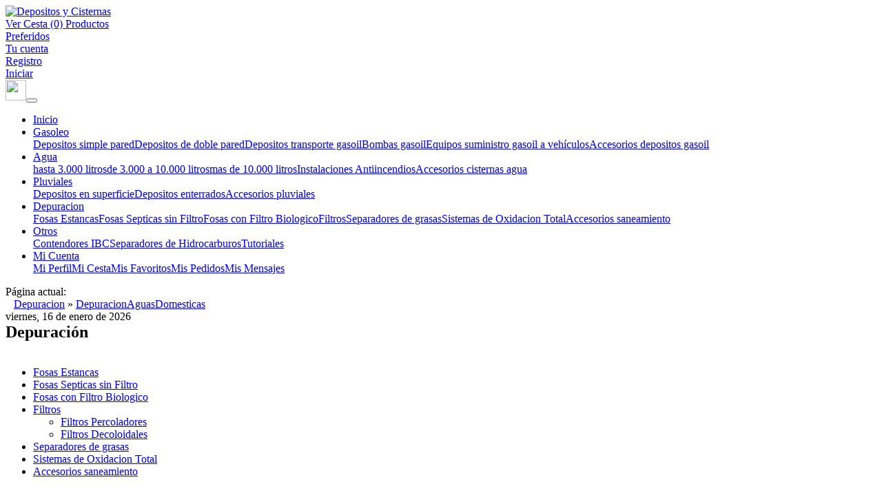

--- FILE ---
content_type: text/html; charset=utf-8
request_url: https://www.depositosycisternas.com/Depuracion/DepuracionAguasDomesticas/ProductID/214
body_size: 28208
content:
<!DOCTYPE HTML PUBLIC "-//W3C//DTD HTML 4.0 Transitional//EN">
<html  lang="es-ES">
<head id="Head">
<!--*********************************************-->
<!-- DNN Platform - http://www.dnnsoftware.com   -->
<!-- Copyright (c) 2002-2015, by DNN Corporation -->
<!--*********************************************-->
<meta content="text/html; charset=UTF-8" http-equiv="Content-Type"/>
<meta name="REVISIT-AFTER" content="1 DAYS" />
<meta name="RATING" content="GENERAL" />
<meta name="RESOURCE-TYPE" content="DOCUMENT" />
<meta content="text/javascript" http-equiv="Content-Script-Type" />
<meta content="text/css" http-equiv="Content-Style-Type" />
<!-- Google Tag Manager -->
<script>(function(w,d,s,l,i){w[l]=w[l]||[];w[l].push({'gtm.start':
new Date().getTime(),event:'gtm.js'});var f=d.getElementsByTagName(s)[0],
j=d.createElement(s),dl=l!='dataLayer'?'&l='+l:'';j.async=true;j.src=
'https://www.googletagmanager.com/gtm.js?id='+i+dl;f.parentNode.insertBefore(j,f);
})(window,document,'script','dataLayer','GTM-NDCFN4F');</script>
<!-- End Google Tag Manager -->
<title>
	REALCE PARA ARQUETAS REHR 250 ALTURA 250 MM. | Depuración de Aguas Domésticas
</title><meta id="MetaDescription" name="DESCRIPTION" content="REALCE PARA ARQUETAS REHR 250 ALTURA 250 MM., Depuración autonoma de aguas domesticas" /><meta id="MetaKeywords" name="KEYWORDS" content="realce, arqueta, rehr 250, depuracion autonoma de aguas domesticas, SOTRALENTZ" /><meta id="MetaGenerator" name="GENERATOR" content="DotNetNuke " /><meta id="MetaRobots" name="ROBOTS" content="INDEX, FOLLOW" /><link href="/Portals/_default/default.css?cdv=91" media="all" type="text/css" rel="stylesheet"/><link href="/DesktopModules/CATALooKStore/Skins/blue/itempane.css?cdv=91" media="all" type="text/css" rel="stylesheet"/><link href="/DesktopModules/CATALooKStore/Skins/blue/js/mojozoom.css?cdv=91" media="all" type="text/css" rel="stylesheet"/><link href="/DesktopModules/CATALooKStore/Skins/blue/CATALooKStore.css?cdv=91" media="all" type="text/css" rel="stylesheet"/><link href="/DesktopModules/CAT_Modules/module.css?cdv=91" media="all" type="text/css" rel="stylesheet"/><link href="/DesktopModules/CATALooKStore/Skins/blue/jqzoom/css/jquery.jqzoom.css?cdv=91" media="all" type="text/css" rel="stylesheet"/><link href="/DesktopModules/CATALooKStore/Skins/blue/js/tooltip.css?cdv=91" media="all" type="text/css" rel="stylesheet"/><link href="/DesktopModules/CATALooKStore/Skins/blue/prettyPhoto/css/prettyPhoto.css?cdv=91" media="all" type="text/css" rel="stylesheet"/><link href="/Portals/_default/Containers/depositos/container.css?cdv=91" media="all" type="text/css" rel="stylesheet"/><link href="/Portals/0/portal.css?cdv=91" media="all" type="text/css" rel="stylesheet"/><link href="/Portals/_default/Skins/Bootstrap/css/bootstrap.min.css?cdv=91" media="all" type="text/css" rel="stylesheet"/><link href="/Portals/_default/Skins/Bootstrap/css/fontello.css?cdv=91" media="all" type="text/css" rel="stylesheet"/><link href="/Portals/_default/Skins/Bootstrap/css/estilos.css?cdv=91" media="all" type="text/css" rel="stylesheet"/><script src="/Resources/libraries/jQuery/01_09_01/jquery.js?cdv=91" type="text/javascript"></script><script src="/Resources/libraries/jQuery-Migrate/01_02_01/jquery-migrate.js?cdv=91" type="text/javascript"></script><script src="/Resources/libraries/jQuery-UI/01_11_03/jquery-ui.js?cdv=91" type="text/javascript"></script>     
        
			    <script type="text/javascript">
			      var _gaq = _gaq || [];
			      _gaq.push(['_setAccount', 'UA-23869275-3']);
			      _gaq.push(['_trackPageview']);
			 
			      (function() {
				    var ga = document.createElement('script'); ga.type = 'text/javascript'; ga.async = true;
				    ga.src = ('https:' == document.location.protocol ? 'https://ssl' : 'http://www') + '.google-analytics.com/ga.js';
				    var s = document.getElementsByTagName('script')[0]; s.parentNode.insertBefore(ga, s);
			      })();
			    </script>
        
		  <link rel='SHORTCUT ICON' href='/Portals/0/dycincon.ico?ver=2012-02-20-104630-000' type='image/x-icon' /><meta name="viewport" content="initial-scale=1.0,width=device-width" /><link href="/Telerik.Web.UI.WebResource.axd?compress=1&amp;_TSM_CombinedScripts_=%3b%3bTelerik.Web.UI%2c+Version%3d2013.2.717.40%2c+Culture%3dneutral%2c+PublicKeyToken%3d121fae78165ba3d4%3aes-ES%3aa713c6a1-0827-4380-88eb-63855ca4c2d9%3a92753c09%3a91f742eb%3a45085116%3bTelerik.Web.UI.Skins%2c+Version%3d2013.2.717.40%2c+Culture%3dneutral%2c+PublicKeyToken%3d121fae78165ba3d4%3aes-ES%3a98d23577-27ad-4f20-8a16-623848846194%3a11f4cde7" type="text/css" rel="stylesheet" /></head>

<body id="Body">

    <!-- Google Tag Manager (noscript) -->
    <noscript><iframe src="https://www.googletagmanager.com/ns.html?id=GTM-NDCFN4F" height="0" width="0" style="display:none;visibility:hidden"></iframe></noscript>
    <!-- End Google Tag Manager (noscript) -->

    <form method="post" action="/Depuracion/DepuracionAguasDomesticas/ProductID/214" onsubmit="javascript:return WebForm_OnSubmit();" id="Form" enctype="multipart/form-data">
<div class="aspNetHidden">
<input type="hidden" name="StylesheetManager_TSSM" id="StylesheetManager_TSSM" value="" />
<input type="hidden" name="ScriptManager_TSM" id="ScriptManager_TSM" value="" />
<input type="hidden" name="__EVENTTARGET" id="__EVENTTARGET" value="" />
<input type="hidden" name="__EVENTARGUMENT" id="__EVENTARGUMENT" value="" />
<input type="hidden" name="__VIEWSTATE" id="__VIEWSTATE" value="vHvOCdZsEEb6v/x0U33jNBIMK0gz/QItjQSa8ys77vyUXRhKS82JPK0GYXBMOiLyI/0GLW8Td1WxFgBPOGvMqKvNuhCJ1vUWh04R/rOBVRdYGtKYpl3amyAGpiThn15OpZeXWjg7CrKsKiEgfLB76wr4mMzMBokrCYEfQTyI2wcMFjsGZwq6nLKLNkcHBjnuiGjhaeMlG/0XmRMQ3h8GSTa4AyQvRzEpcyYM8YFiirLP3UvXowpDqa62Ao06BhmAnpl2V/5rsdzndm1djKFPwRf3NnXpK8Sod92Gy5rxgNejWhBKqmB6toT59TWg77OPdsKFzQAOPfr/rD66Ukhx3A8YlMyjsvZlHy2v+GlB5f2rpCk8Awacwl/1+vd43DUaJgLE+0hIHrCHK01Uhc+bc5Kto6x8BvvieHwY/Tj0VzYrFIsVLFmrDVccPw/5gj1NAxExzZ2jy4X0lRz/e8dYqqtkTzN0DDrXVmzmPjkq+7bvktuIgqvlLCPs5km0kEl/rVSBnBH6O8niIGuyZQ0THWSjt/bLkyq3PkPQBtzys22Odzsxk+ucTuDRDTCt0HFFT74GAMr21MfaeKB9y8QRNHQrChfQ954Cs2TfBNXof2XZSIjrm72gSTauVvVClkZcjMbWg60wyVMY0VK+JqC/mL5r7I1KMQIIX5TlBfRJ2f2RFORbd8hQi/diqq6/JXzvND/asOTJv7Fzs7t2k5oy2UG71VwqGG3fJ7a7IboWOrMusi0jIXwKZO4DWBH3vaaMje4eeW0ojpFQMrod9EhSrbKOrGjh0FrPHTpEUhu6miXxHe5/Db5dykt0YTZpJlnZx7Y8qa2i5hYbAyqG+pVxN2zjBIEfOXqg3y23pDmsA5Mg00l41FONvBXbddWFk7XWKiUrbLz0JMY769WlzAUpHnJtGEMO5x/qxgaoO9F09QPeUCJdP07kpF8/lh/XqsXfSgTI0ZAXxUQwnfXDjfLLlaIpB8dVSE3FDBHHyXxYryOrwfOEsse8jua0sHMln63dOw0bT71Aiz27QY/d3ylV0FOfXfh8sDuifTyCXtGjYLNvDX9rN/i4WqU7fThOjFbns06VzpB51KrXOZywZ1vNsngr8zqefc42r2xWppORX5MQ8ptBp45/6r99+Tr00Z+LghCV/HyPAYGs3zD5wPgNYqzg5r9M12GgyctnGfVcxEuzB42y73TViHnPYLsjHsUroM7i7jvLUM+jX75DUovk1oNKoQfmYcExU5hzpWf2T09J3qtIqLMF7pizBKfwOfHOVHk/K0mAag5kAF+PpI6c64Ui6uN5yjiFlzWQQWRTeJp2+ZxBFxoCo6PDhOBhJy6mzDiC7u3nGMSvbL23eeliY6wBY42junjLf/YnTQjkDZiPbAzBw5DiRnKN08H3yRT5Swr1vjIhJiopekkINbEzh5AcqI9Vg9BQQ4HXZZvLIN8cbEZgH448GIsbJQGfTddPyPqAzFNl/FXSalpgcUKO1vNxX2rcQ0lm0rz/QYig8USEUq6/oQJqmQd5uUW5kMtWMTuiZSBP7YrzB4D96E7Pmh1fdqUkTSDSILBOplm6EwSVC0ZlzioCCg/yTL7wx+xMcN+ppbG5vcnzBNShPCqEjmoR8G1d15uMwS0uXbWFpmz22V1kgq9P3oDM40R7423n0osxJtY8Q0xmw9oPoBqsfnABXnTlyUDSLgDgFwmn+kInlULak70Z0dkAgKNs1EwT0vQx28FZPvHcyylT4E/bbt4sd3b5z4+4FuEYzfSOjNBjrBCpm3ZoGI5P3whNpYYYRnOX2AamlQ4Zujcg2FdNJaGH8V4B0iBczYgjA3a07hn8LesVAtuXOZ3vqrxLDm+H3v4k5RTeJ7IME2XY3dM3APv6+9Pzk3hX2QeqplMUUHyJsyCNN/TH4mzFL32knvjdkSjdC8GvmxCKUihAo2+q7qP03/zvka+kkiC7pJzeVmtL8Yn0gvje5aCeAk+CIllcmXp0F9rltxCCcvpTBi3E5OZwwTyIiYjQm6/3uhxgjHGQW7CwkKiApT+ztESmYxhUhkUMk082vN7qL7bG//IvJONlSSKIwNeLyvplGmUD8Vr7uGDrCiBF/ltBSiHhtNhinwn0NrhYlag/ChXjvnZdHlh6dfRrfih5k5WA+4BDF9oQxIaPWG8QRoc5ofrZjvF/ayy+CYc61lVgvtrUC0oMmYYJsi25/XxcBs6zqZTryY16/zT3A+Zc9UxbsBx1ziSg+l5VluHvpwH+PC3/5VAwrbRflvln/S50bmXPcIw6BkTUKJDUm2ZTIvvQPrb78yECwQmw+2RP0m6BAKD+gRaOCx+26b2J8PrCThqTcLH4nsNYdwNGg6v2cmA2drmQl1hcBmsgAwRcpLYlmZD8RAC3hHpgAuLlwU6TvcQgyP2dwmG2RtmJTXUEIYZLXQbCdDC/zCQbAcpreafXqxQtX97lnf2mdg4BQcYwPZpr85wZXdDmUEjGbnKZ7ixuS/Yiiy6lEDyQUQNUVoiQsx12xbvksR7/fAz++pKWB9Oivd6HCxnvp7MfgaDkBx2fa/sBT8UTsiH7X6O9CscfFMAzDN4bNOM5iyb8N0FNeU1cBogIc0E5B8LZYpN/35VnmlmrgPLODiCZC+7WKdpchU37Eh/vTlFmgSubAfksUt7ay2M0yKZadZk2N5WnfE/eir1s9c5upoVXY/p6tfvBJnx44HSL/U7sdEWqf5sBY5UOAuntUPj4a8ihQl4J2+ieNwp/hpXWB5X+ub0ekTZg3OMnv4+ds3bI8hVFtHrbq9WjIcRywSf2/tR4bWQgNVkJPH31infLBRNJUQNfDN2HeJ7PRSZsBHGf2acsj3YFoTF8Ez9KzMUfsIayssARYJxCzgGuDCBFcUIfjMFskQrOMkyFBVHASuFO4BySMqPiTOHQB6VPWnJ9cDewR/ifpUiNjzJIYPu8S5wUg+NBDDVrakM2e60IHwVH21CzQFhDqN4wWP47jKokaxs1UUeoeRlycRnHmraqDbrmwIYmyzzCjmoRws7JpsQptfAYOJaUCIgw9YyRvPJpVhxJPTej3MAScti0/xae7v41oWUPbvlonLYCfiWufbPQRvFY2WJTItdQ4548TiRE8fsOm3wAuXtf9yGi/kde4hAje8AJA1hpW9wC/IHUwtR1/1AfU6LvrB4tjLd7jQEFRave+4K0YfKm0Cnmap0kfIRmj27sX6N3idWNqvt2zdBhQqT0bUkBwChg/OaZF38iZO0dxkF9AKjCi/wzK5OwF9VNt6uLXp2na84w0EChovVuypZSuKi93RgI7E4GLvPo/GDYbIpEg28WSnBsdKS6syM438NZjKR9who6DUwUg7gwRr7TVOGtUMAEHHMgzXx1/7YStADCcAGDByPrOAIeIcu2VVPEbM3mtgur3kjkGQyoODmvxUerSFr9e44kDW/7FAoHvpTPIhuf4DzX8j1qXcvAf5c2UoGvRwdsOVC3kD+FnzjxVcyBnlURwKGfXSfOH36AGMaG0EeOFCE+5wOGmIF974kanKv2Sm+vnJ0t5Maj1dSuF+4QXiDU8o8/JtrxvqCs2QLKqFYGN48E+163CRHBBn2P3W58ZnYOPXcZPP4qE8OZa7LjBENmx7a/4fxEjI4XgziwJBJKVtEWMLYv/pk6WpKQcKAos1t6NXOeYbqqBmu7geYZ/IRviybtGYuIZdYZ/lzEbtKvlqfqhrkdrfapv7SjsA/[base64]/BuqOZ2SC1pC/WeQOHPKi/qSvbsEGfVkMt+iMldcoQ5p9M1dK+4JFoirg+NzQ6DFhJzaFu0bUI1mpoXohl8BTco9yWgPqebWAYbLx4yfZT2htWDgueGkFDvHH/EltfPxO2eqWcqZzWQ/CopiRwSt/wkYk1naxA+O5hxIyh2yknJcssHcgJJgTARCsneVtluawuAXnmE0yrAGWwEMKOiWnMeLUlzLSbp3hUQzvH1A8bvEJZpoDrwu1uoncFOjYZY9tF8q4sIacae4oAux75malauYyNP2yub/[base64]/xMhwxP7s/fk8pBnK39cl4kf4M2sSjD9VKgVfCeSr2VgjvibvIZ/WxB78XIkF8kupFb5+hfAp+0L3Qib7pfoQ3UXfJPdXMJOo5Cw0XXKX6+/WAqKcMsFJ+/oQlakMzjUuJzbARA6xO+iebGGPR1v/pKuxRAk/AofJ+N6hfW8n6ZM7AxgoLePYWIsXS2jOaYNhgDncDIMNGSgpsJu8zjsUkTyrQFOOvwF4kCzDkLSjK6JlybVtT619WOlpSqVOoTXIuxCB/zs74RjA7YXsjaeuq/rTFJT+Xk+E/ZYAJW2bZc4BL/cLTqCAFlCi1O2G5iOvU1fZFJxbPZ3yEg45au9CK7DerbYzKSR8CtDyM0KeoDS0JerWY9sKpHVaUl2ATCTyyM7DaKjk2RHWJY/6sTR2eefdKp+qcBJ8z3i3O71RZ1xtN72yoov4MGICb6/WEnKSzLFTLJyT7DVBrrZ3H0Ebc654v+5PiKf06WG9gLEP2vpN/AYzsRLZ9BVvvo2Cas/Oi4wOl2MjrlRdvQb2DWkTgts96UWB9rowS8/UyiXO/O/abn3FTsh5GBM3f/o77x6hTlqk/fBRKR/5UxaeZ9wSM+lZY9Q5RkegSKrmHyBhQ/pmw9LDY2i9E+DjT3/7RtlKcU44o275Htsw9n1mQY28f1hYMIovLLi4qt9tUikR2IVzptpX+CogVVxnusqlwNc1g+U79xcgdpzHWFqca8j/ryeLA+2exvIJnhkJl4sBvTWUA7OsT8vWQ3HGY61sLzPX9Sr1xE+Ya6FYuQHEAXdB5p27GxG6ET89G0IraDP/4yMbhYBO3sBJcQOLDncW51AV1tBln4RO1nPVhlfpEuupILih/RghUg56Zzytd3zOtzhLVVMZcoN1EVoAdc+zRz9Ey1Aq/AjDU66x8DOv11WPrbt0pr/JtOLoPqt7KpYi3WAxeMZPAgxful8ZgK8CfCucnkaxsBrFa18bhWXVvMg6tTs2iOy28bj6VhhnWRyBQvq9ymG2EX9m6QlnIZYnZfzIwAINwtZucZMT+edZ0nvlCuvI4NEcHoBooTAdPT7/hL3kfZmnWHs272NB9fIy9Ioc7b9UqqS4YOEoreY55JSHGYbDq0WuXSiiYVLaTmZ/JS04PtiUF4fRGm0R1gXFqJ9gsFZRK27fDqBxyo4B9ItuSn/Ylp6V7EfC00KVoj2W8qZE+GyNepK+k4lgxba6lxmvAvQTdeLdVaK7K6bDXoplNanK0K0tvYQc3CYMwASRRl8wNW8cie+oZxzjwTw9bDv1I+GP22HtAKn4llxWo/j7n9GOHu/UDQFBT+2dYr0WUzqUlJ5PcLgwl0Y7usXdv8G8iXXFtdPFZ2cKz7eWzugi6bDsbC5uDjx3KhUeNNFE58YMF+ppJrhUTCyY/MA9PZGkjEGqc8+5i2GcHs55kyXFsnsxVTpbiAlZYTQjqXmy2PID0DbZyY5HZc9tZNX4Nmt4h4nvxAFaDJbD1icTMHAptRzYOUxKJsn5ArqyunhRAvlbl7P0io2DlocvDPcvEWtaRAKA6qapzX1M+v6VxpSt8ClURuz/[base64]/30o7RvK+51eTCB/BGufVaNZsMziK5BM8QFsJFmOQLhBt6nL+toIjA1gvKA9WjV87Rdr76AhYN8iG0FuWofG1RGGZbxAfGMI4nnEqsaaWmjlYDO7bxlPCOzzIArBZPbp909+uZ5ZbEm1VpmC//0vFlFLgkjb1KBJo6Oscfiq2PqiprzVsYQarW43zL6bynpH9anFC1ab05ZTrHS85Cy1maxAkuzlDDPdQt2NmoaoNOzdVgi3yeeA7O3TV9fXiRjvrcKM9S2fneVFvtGhmN+C8S2VgD4ygFq4mRe/Sx/yLaNo8VCZw+RFUXSPKJxiQch5RqOdHxiJ1EH7KGxZHDzRg2G1dicbpRsxLrW9O3iieYcgfOVJantV0153vG9yRAdv/MR92uRzP8Ta8bMWWgR3L9YX7uGWUIW7wF4qrPeLUd9LL9GEKelNJEWQT+/QDvSu9uJS+lirR/UycuCzkob5UafeqvCJT8vO9JI2G917djr761hWd3XBO7le1h+puPmx5ynEqBZsu3qwfjmXzRkFnZkAZKrtul7UMqRE70rLxYCJDxMoldeY2Sls/Dc+iUssVoWGDnoPwKs7emar9ToFclgw/ygTSdYZQAfEW6t2kcl4iLwFIf51EZ55Qw8gGOOnTVO/bj+cqsMpoic++01zkCW2bcs/[base64]/OnnG81GCRZK5jtdtw5GtfCwgoGJU4Nlzf/U4ghPRqnsMV22EERi1TIu4wIlZdt4FetuYV6tz1lL9baCaUQnELW4JFuULthcFKcs65Kl0NNYcxbEY5b4ifZnKCmnkd8Kc+F2ih2GqWIRnj6PaTRXl/HaHM1DEnFOO8or" />
</div>

<script type="text/javascript">
//<![CDATA[
var theForm = document.forms['Form'];
if (!theForm) {
    theForm = document.Form;
}
function __doPostBack(eventTarget, eventArgument) {
    if (!theForm.onsubmit || (theForm.onsubmit() != false)) {
        theForm.__EVENTTARGET.value = eventTarget;
        theForm.__EVENTARGUMENT.value = eventArgument;
        theForm.submit();
    }
}
//]]>
</script>


<script src="/WebResource.axd?d=XhAs9NuPso2ihLhF8Ym877ze4N_NKpGLpiJjewspOd5bISbEL0aMyo6sRJ3FcTITSUVhk8YiMHW4PbNj0&amp;t=635145251460000000" type="text/javascript"></script>


<script src="/ScriptResource.axd?d=DUtME8QKBgIaP_XTE8sHHsc9WDveKZwMzoEMd7Tp3M_ea-UJctDCEpxbp2n7sGyyagg-ivWblBJFafyMXrFaVW9hUxn5pHVYJfkeqGN2nPpcoFYQA3L4eGHn0bw-lzSRCWRSGkPIuCkQCyIz0&amp;t=2e8dfcac" type="text/javascript"></script>
<script type="text/javascript">
//<![CDATA[
var __cultureInfo = {"name":"es-ES","numberFormat":{"CurrencyDecimalDigits":2,"CurrencyDecimalSeparator":",","IsReadOnly":false,"CurrencyGroupSizes":[3],"NumberGroupSizes":[3],"PercentGroupSizes":[3],"CurrencyGroupSeparator":".","CurrencySymbol":"€","NaNSymbol":"NeuN","CurrencyNegativePattern":1,"NumberNegativePattern":1,"PercentPositivePattern":0,"PercentNegativePattern":0,"NegativeInfinitySymbol":"-Infinito","NegativeSign":"-","NumberDecimalDigits":2,"NumberDecimalSeparator":",","NumberGroupSeparator":".","CurrencyPositivePattern":3,"PositiveInfinitySymbol":"Infinito","PositiveSign":"+","PercentDecimalDigits":2,"PercentDecimalSeparator":",","PercentGroupSeparator":".","PercentSymbol":"%","PerMilleSymbol":"‰","NativeDigits":["0","1","2","3","4","5","6","7","8","9"],"DigitSubstitution":1},"dateTimeFormat":{"AMDesignator":"","Calendar":{"MinSupportedDateTime":"\/Date(-62135596800000)\/","MaxSupportedDateTime":"\/Date(253402297199999)\/","AlgorithmType":1,"CalendarType":1,"Eras":[1],"TwoDigitYearMax":2029,"IsReadOnly":false},"DateSeparator":"/","FirstDayOfWeek":1,"CalendarWeekRule":0,"FullDateTimePattern":"dddd, dd\u0027 de \u0027MMMM\u0027 de \u0027yyyy H:mm:ss","LongDatePattern":"dddd, dd\u0027 de \u0027MMMM\u0027 de \u0027yyyy","LongTimePattern":"H:mm:ss","MonthDayPattern":"dd MMMM","PMDesignator":"","RFC1123Pattern":"ddd, dd MMM yyyy HH\u0027:\u0027mm\u0027:\u0027ss \u0027GMT\u0027","ShortDatePattern":"dd/MM/yyyy","ShortTimePattern":"H:mm","SortableDateTimePattern":"yyyy\u0027-\u0027MM\u0027-\u0027dd\u0027T\u0027HH\u0027:\u0027mm\u0027:\u0027ss","TimeSeparator":":","UniversalSortableDateTimePattern":"yyyy\u0027-\u0027MM\u0027-\u0027dd HH\u0027:\u0027mm\u0027:\u0027ss\u0027Z\u0027","YearMonthPattern":"MMMM\u0027 de \u0027yyyy","AbbreviatedDayNames":["dom","lun","mar","mié","jue","vie","sáb"],"ShortestDayNames":["do","lu","ma","mi","ju","vi","sá"],"DayNames":["domingo","lunes","martes","miércoles","jueves","viernes","sábado"],"AbbreviatedMonthNames":["ene","feb","mar","abr","may","jun","jul","ago","sep","oct","nov","dic",""],"MonthNames":["enero","febrero","marzo","abril","mayo","junio","julio","agosto","septiembre","octubre","noviembre","diciembre",""],"IsReadOnly":false,"NativeCalendarName":"calendario gregoriano","AbbreviatedMonthGenitiveNames":["ene","feb","mar","abr","may","jun","jul","ago","sep","oct","nov","dic",""],"MonthGenitiveNames":["enero","febrero","marzo","abril","mayo","junio","julio","agosto","septiembre","octubre","noviembre","diciembre",""]},"eras":[1,"d.C.",null,0]};//]]>
</script>

<script src="/Telerik.Web.UI.WebResource.axd?_TSM_HiddenField_=ScriptManager_TSM&amp;compress=1&amp;_TSM_CombinedScripts_=%3b%3bSystem.Web.Extensions%2c+Version%3d4.0.0.0%2c+Culture%3dneutral%2c+PublicKeyToken%3d31bf3856ad364e35%3aes-ES%3afa6755fd-da1a-49d3-9eb4-1e473e780ecd%3aea597d4b%3ab25378d2%3bTelerik.Web.UI%2c+Version%3d2013.2.717.40%2c+Culture%3dneutral%2c+PublicKeyToken%3d121fae78165ba3d4%3aes-ES%3aa713c6a1-0827-4380-88eb-63855ca4c2d9%3a16e4e7cd%3a874f8ea2%3af7645509%3a24ee1bba%3af46195d3%3a19620875%3a92fe8ea0%3afa31b949%3a490a9d4e%3abd8f85e4%3aed16cbdc" type="text/javascript"></script>
<script type="text/javascript">
//<![CDATA[
function WebForm_OnSubmit() {
if (typeof(ValidatorOnSubmit) == "function" && ValidatorOnSubmit() == false) return false;
return true;
}
//]]>
</script>

<div class="aspNetHidden">

	<input type="hidden" name="__VIEWSTATEENCRYPTED" id="__VIEWSTATEENCRYPTED" value="" />
	<input type="hidden" name="__EVENTVALIDATION" id="__EVENTVALIDATION" value="+8HNGEsGJ86UpS6qQPzdwxDn1uX/w0ifVpB5KjRo9B/1xg7SGrYz45OR7nF5WiQS+M5t0VqV6pQeWi2CCaGqINLkHjHOWgrNfMs3D0DBunlOQXbPVFWWx/OKxlgNr6rS7QRVvzm3xYeWD7td7nZBbNB6/mvX6DGcajMnXOo1EhxGs7uq470sSjoNUIflEPCYGqoGNA1lV9jSvB0sfYj4qe8lWPTe3ZasIuSxWgRiKF08l+RoWZmkT7Gpw/YxsFgrk6heAQlmhdYguyJi/UoQofV+AcD7800h5OJzGGr9aSKqAoOe8GFJAgQm/DE=" />
</div><script src="/js/dnn.modalpopup.js?cdv=91" type="text/javascript"></script><script src="/DesktopModules/CATALooKStore/Skins/blue/jqzoom/js/jquery.jqzoom-core.js?cdv=91" type="text/javascript"></script><script src="/DesktopModules/CATALooKStore/Skins/blue/js/tooltip.js?cdv=91" type="text/javascript"></script><script src="/DesktopModules/CAT_Modules/js/grids.min.js?cdv=91" type="text/javascript"></script><script src="/DesktopModules/CATALooKStore/Skins/blue/prettyPhoto/js/jquery.prettyPhoto.js?cdv=91" type="text/javascript"></script><script src="/js/dnncore.js?cdv=91" type="text/javascript"></script><script src="/DesktopModules/CATALooKStore/Skins/blue/js/mojozoom.js?cdv=91" type="text/javascript"></script><script src="/DesktopModules/CATALooKStore/Skins/blue/lytebox/js/lytebox.js?cdv=91" type="text/javascript"></script><script type="text/javascript">
//<![CDATA[
Sys.WebForms.PageRequestManager._initialize('ScriptManager', 'Form', ['tdnn$ctr533$ProductPage$dnn$ctr533$ProductPage$RadAjaxPanel1Panel',''], [], [], 90, '');
//]]>
</script>

        
        
        
<!--CDF(Css|/Portals/_default/Skins/Bootstrap/css/bootstrap.min.css?cdv=91)-->
<!--CDF(Css|/Portals/_default/Skins/Bootstrap/css/fontello.css?cdv=91)-->
<!--CDF(Css|/Portals/_default/Skins/Bootstrap/css/estilos.css?cdv=91)-->
<!--CDF(Javascript|/Portals/_default/Skins/Bootstrap/js/bootstrap.min.js?cdv=91)-->
<!--CDF(Javascript|/Portals/_default/Skins/Bootstrap/js/dyc.js?cdv=91)-->

<div class="container">
    <!-- ********       LÍNEA SUPERIOR       ******** -->
    <div class="row">
        <div class="col-12 borderstripe1"></div>
    </div>
    <!-- ********       ÁREA DE LOGO Y LOGIN ******** -->
    <div class="row justify-content-between">
        <div class="">
            <!-- <img src="/Portals/_default/Skins/Bootstrap/img/Logo-Depositos_y_Cisternas-CS5-3.gif" class="img-fluid" alt="" srcset=""> -->
            <a id="dnn_dnnLOGO_hypLogo" title="Depositos y Cisternas" href="https://www.depositosycisternas.com/"><img id="dnn_dnnLOGO_imgLogo" src="/Portals/0/Logo-Depositos_y_Cisternas-CS5-3.gif?ver=2012-02-14-120808-000" alt="Depositos y Cisternas" /></a>
            
        </div>
        <!-- ****       ÁREA MENÚ LOGIN       ******** -->
        <div class="">
            <nav class="nav menu-login justify-content-md-end">
                <a href="#" class="text-success">
                    <div class="d-flex flex-row align-items-center">
                        <i class="icon-basket-1"></i>
                        <span class="texto_Menu_login">
<!-- CATALooK.netStore Copyright (c) 2003-2011 CATALooK Software Susanne Koehler http://www.dnnsoft.com -->
<a id="dnn_CartLink_hypLink" title="Ver Cesta ({TotalNumberOfItemsInCart}) Productos" class="ViewCart" href="https://www.depositosycisternas.com/Mi-Cuenta/Mi-Cesta">Ver Cesta (0) Productos</a></span>
                    </div>
                </a>
                <a href="#" class="text-success">
                    <div class="d-flex flex-row align-items-center">
                        <i class="icon-star"></i>
                        <span class="texto_Menu_login">
<!-- CATALooK.netStore Copyright (c) 2003-2011 CATALooK Software Susanne Koehler http://www.dnnsoft.com -->
<a id="dnn_WishListLink_hypLink" title="Preferidos" class="Wish_Link" href="https://www.depositosycisternas.com/Mi-Cuenta/Mis-Favoritos">Preferidos</a></span>
                    </div>
                </a>
                <a href="#" class="text-success">
                    <div class="d-flex flex-row align-items-center">
                        <i class="icon-id-card-o"></i>
                        <span class="texto_Menu_login">
<!-- CATALooK.netStore Copyright (c) 2003-2011 CATALooK Software Susanne Koehler http://www.dnnsoft.com -->
<a id="dnn_AccountLink_hypLink" title="Tu cuenta" class="Account_Link" href="https://www.depositosycisternas.com/Mi-Cuenta/Mis-Pedidos">Tu cuenta</a></span>
                    </div>
                </a>
                <a href="#" class="text-success">
                    <div class="d-flex flex-row align-items-center">
                        <i class="icon-user"></i>
                        <span class="texto_Menu_login"><a id="dnn_dnnUSER_registerLink" title="Registro" class="RegisterUser" rel="nofollow" onclick="return dnnModal.show(&#39;https://www.depositosycisternas.com/Register?returnurl=https%253a%252f%252fwww.depositosycisternas.com%252fDepuracion%252fDepuracionAguasDomesticas&amp;popUp=true&#39;,/*showReturn*/true,600,950,true,&#39;&#39;)" href="https://www.depositosycisternas.com/Register?returnurl=https%3a%2f%2fwww.depositosycisternas.com%2fDepuracion%2fDepuracionAguasDomesticas">Registro</a>
</span>
                    </div>
                </a>
                <a href="#" class="text-success">
                    <div class="d-flex flex-row align-items-center">
                        <i class="icon-lock"></i>
                        <span class="texto_Menu_login"><a id="dnn_dnnLOGIN_loginLink" title="Iniciar" class="LoginUser" rel="nofollow" onclick="return dnnModal.show(&#39;https://www.depositosycisternas.com/Login?returnurl=/Depuracion/DepuracionAguasDomesticas/ProductID/214&amp;popUp=true&#39;,/*showReturn*/true,300,650,true,&#39;&#39;)" href="https://www.depositosycisternas.com/Login?returnurl=%2fDepuracion%2fDepuracionAguasDomesticas%2fProductID%2f214">Iniciar</a>
</span>
                    </div>
                </a>
            </nav>
        </div>
    </div>

    <nav class="navbar navbar-expand-lg navbar-light bg-white"><a class="navbar-brand" href="#"><img src="/Portals/_default/Skins/Bootstrap/BootstrapMenu/img/dycicon.ico" height="30px;"></a><button class="navbar-toggler" type="button" data-toggle="collapse" data-target="#navbarNav" aria-controls="navbarNav" aria-expanded="false" aria-label="Toggle navigation"><span class="navbar-toggler-icon"></span></button><div class="collapse navbar-collapse" id="navbarNav">
    <ul class="navbar-nav mr-auto">
      <li class="nav-item"><a class="nav-link text-success btn-sm" href="https://www.depositosycisternas.com/">Inicio</a></li>
      <li class="nav-item dropdown"><a class="nav-link dropdown-toggle" href="https://www.depositosycisternas.com/Gasoleo" role="button" data-toggle="dropdown" aria-haspopup="true" aria-expanded="false">Gasoleo</a><div class="dropdown-menu"><a class="dropdown-item" href="https://www.depositosycisternas.com/Gasoleo/Depositos-simple-pared">Depositos simple pared</a><a class="dropdown-item" href="https://www.depositosycisternas.com/Gasoleo/Depositos-de-doble-pared">Depositos de doble pared</a><a class="dropdown-item" href="https://www.depositosycisternas.com/Gasoleo/Depositos-transporte-gasoil">Depositos transporte gasoil</a><a class="dropdown-item" href="https://www.depositosycisternas.com/Gasoleo/Bombas-gasoil">Bombas gasoil</a><a class="dropdown-item" href="https://www.depositosycisternas.com/Gasoleo/Equipos-suministro-gasoil-a-veh%C3%ADculos">Equipos suministro gasoil a vehículos</a><a class="dropdown-item" href="https://www.depositosycisternas.com/Gasoleo/Accesorios-depositos-gasoil">Accesorios depositos gasoil</a></div>
      </li>
      <li class="nav-item dropdown"><a class="nav-link dropdown-toggle" href="https://www.depositosycisternas.com/Agua" role="button" data-toggle="dropdown" aria-haspopup="true" aria-expanded="false">Agua</a><div class="dropdown-menu"><a class="dropdown-item" href="https://www.depositosycisternas.com/Agua/hasta-3000-litros">hasta 3.000 litros</a><a class="dropdown-item" href="https://www.depositosycisternas.com/Agua/de-3000-a-10000-litros">de 3.000 a 10.000 litros</a><a class="dropdown-item" href="https://www.depositosycisternas.com/Agua/mas-de-10000-litros">mas de 10.000 litros</a><a class="dropdown-item" href="https://www.depositosycisternas.com/Agua/Instalaciones-Antiincendios">Instalaciones Antiincendios</a><a class="dropdown-item" href="https://www.depositosycisternas.com/Agua/Accesorios-cisternas-agua">Accesorios cisternas agua</a></div>
      </li>
      <li class="nav-item dropdown"><a class="nav-link dropdown-toggle" href="https://www.depositosycisternas.com/Pluviales" role="button" data-toggle="dropdown" aria-haspopup="true" aria-expanded="false">Pluviales</a><div class="dropdown-menu"><a class="dropdown-item" href="https://www.depositosycisternas.com/Pluviales/Depositos-en-superficie">Depositos en superficie</a><a class="dropdown-item" href="https://www.depositosycisternas.com/Pluviales/Depositos-enterrados">Depositos enterrados</a><a class="dropdown-item" href="https://www.depositosycisternas.com/Pluviales/Accesorios-pluviales">Accesorios pluviales</a></div>
      </li>
      <li class="nav-item dropdown"><a class="nav-link dropdown-toggle" href="https://www.depositosycisternas.com/Depuracion" role="button" data-toggle="dropdown" aria-haspopup="true" aria-expanded="false">Depuracion</a><div class="dropdown-menu"><a class="dropdown-item" href="https://www.depositosycisternas.com/Depuracion/Fosas-Estancas">Fosas Estancas</a><a class="dropdown-item" href="https://www.depositosycisternas.com/Depuracion/Fosas-Septicas-sin-Filtro">Fosas Septicas sin Filtro</a><a class="dropdown-item" href="https://www.depositosycisternas.com/Depuracion/Fosas-con-Filtro-Biologico">Fosas con Filtro Biologico</a><a class="dropdown-item" href="https://www.depositosycisternas.com/Depuracion/Filtros">Filtros</a><a class="dropdown-item" href="https://www.depositosycisternas.com/Depuracion/Separadores-de-grasas">Separadores de grasas</a><a class="dropdown-item" href="https://www.depositosycisternas.com/Depuracion/Sistemas-de-Oxidacion-Total">Sistemas de Oxidacion Total</a><a class="dropdown-item" href="https://www.depositosycisternas.com/Depuracion/Accesorios-saneamiento">Accesorios saneamiento</a></div>
      </li>
      <li class="nav-item dropdown"><a class="nav-link dropdown-toggle" href="https://www.depositosycisternas.com/Otros" role="button" data-toggle="dropdown" aria-haspopup="true" aria-expanded="false">Otros</a><div class="dropdown-menu"><a class="dropdown-item" href="https://www.depositosycisternas.com/Otros/Contendores-IBC">Contendores IBC</a><a class="dropdown-item" href="https://www.depositosycisternas.com/Otros/Separadores-de-Hidrocarburos">Separadores de Hidrocarburos</a><a class="dropdown-item" href="https://www.depositosycisternas.com/Tutoriales">Tutoriales</a></div>
      </li>
      <li class="nav-item dropdown"><a class="nav-link dropdown-toggle" href="https://www.depositosycisternas.com/Mi-Cuenta" role="button" data-toggle="dropdown" aria-haspopup="true" aria-expanded="false">Mi Cuenta</a><div class="dropdown-menu"><a class="dropdown-item" href="https://www.depositosycisternas.com/Mi-Cuenta/Mi-Perfil">Mi Perfil</a><a class="dropdown-item" href="https://www.depositosycisternas.com/Mi-Cuenta/Mi-Cesta">Mi Cesta</a><a class="dropdown-item" href="https://www.depositosycisternas.com/Mi-Cuenta/Mis-Favoritos">Mis Favoritos</a><a class="dropdown-item" href="https://www.depositosycisternas.com/Mi-Cuenta/Mis-Pedidos">Mis Pedidos</a><a class="dropdown-item" href="https://www.depositosycisternas.com/Mi-Cuenta/Mis-Mensajes">Mis Mensajes</a></div>
      </li>
    </ul>
  </div></nav>

    <!-- ********       LÍNEA INFERIOR       ******** -->
    <div class="row">
        <div class="col-12 borderstripe2"></div>
    </div>
    <!-- ********       BREADCRUMP           ******** -->
    <div class="row fila-breadcrumb d-flex flex-row align-items-baseline justify-content-between">  
        <div class="col d-flex flex-row align-items-baseline">
            <span>Página actual: </span>
            <div class="BreadcrumbArea">
                <span class="Breadcrumb">
                <span id="dnn_dnnTEXT_lblText" class="Breadcrumb"></span>
&nbsp;&nbsp;
	            <span id="dnn_dnnBREADCRUMB_lblBreadCrumb"><a href="https://www.depositosycisternas.com/Depuracion" class="Breadcrumb">Depuracion</a> » <a href="https://www.depositosycisternas.com/Depuracion/DepuracionAguasDomesticas" class="Breadcrumb">DepuracionAguasDomesticas</a></span>

	            </span>
            </div> 
        </div>
        <div class="col justify-content-end d-none d-lg-flex d-xl-flex" id="fecha">
            <span class="Breadcrumb">
                <span id="dnn_dnnCURRENTDATE_lblDate" class="current_date">viernes, 16 de enero de 2026</span>

            </span>
        </div>
    </div>

    <!-- ********       ZONA CONTENT PANES       ******** -->

    <div class="row mt-4">
        <div id="dnn_LeftPane" class="col-lg-3"><div class="DnnModule DnnModule-DDRMenu DnnModule-508"><a name="508"></a>
<div class="MenuV">
    <div class="TL">
        <div class="TR">
            <div class="T">
                <div class="ModuleTitleArea">
                    <table cellpadding="0" cellspacing="0" style="width: 100%; border: 0px;">
                        <tr>
                            <td class="ActionsArea">
			                    
			                </td>
                            <td class="IconArea">
			                    
                            </td>
                            <td class="TitleHeadArea">
			                    <h2>
				                    <span id="dnn_ctr508_dnnTITLE_titleLabel" class="TitleHead">Depuración</span>


				
			                    </h2>
                            </td>
                            <td class="VisibilityArea">
			                    				
                            </td>
                        </tr>
                    </table>
                </div>
                <div class="clearBoth"></div> 
            </div>
        </div>
    </div>
    <div class="clearBoth"></div>
    <div class="L">
        <div class="R">
            <div class="Content">
                <div class="clearBoth"></div>
                <div id="dnn_ctr508_ContentPane" class="Normal"><!-- Start_Module_508 --><div id="dnn_ctr508_ModuleContent" class="DNNModuleContent ModDDRMenuC">
	<ul>
  <li class="first"><a href="https://www.depositosycisternas.com/Depuracion/Fosas-Estancas">Fosas Estancas</a></li>
  <li class=""><a href="https://www.depositosycisternas.com/Depuracion/Fosas-Septicas-sin-Filtro">Fosas Septicas sin Filtro</a></li>
  <li class=""><a href="https://www.depositosycisternas.com/Depuracion/Fosas-con-Filtro-Biologico">Fosas con Filtro Biologico</a></li>
  <li class=""><a href="https://www.depositosycisternas.com/Depuracion/Filtros">Filtros</a><ul>
      <li class="first"><a href="https://www.depositosycisternas.com/Depuracion/Filtros/Filtros-Percoladores">Filtros Percoladores</a></li>
      <li class=" last"><a href="https://www.depositosycisternas.com/Depuracion/Filtros/Filtros-Decoloidales">Filtros Decoloidales</a></li>
    </ul>
  </li>
  <li class=""><a href="https://www.depositosycisternas.com/Depuracion/Separadores-de-grasas">Separadores de grasas</a></li>
  <li class=""><a href="https://www.depositosycisternas.com/Depuracion/Sistemas-de-Oxidacion-Total">Sistemas de Oxidacion Total</a></li>
  <li class=" last"><a href="https://www.depositosycisternas.com/Depuracion/Accesorios-saneamiento">Accesorios saneamiento</a></li>
</ul>
</div><!-- End_Module_508 --></div>
                <div class="clearBoth"></div>
                <div class="TxtActionButtonArea">
		            <br />	
		            					
		            	
		            					
                </div>
            </div>
        </div>
    </div>
    <div class="clearBoth"></div>
    <div class="BL">
        <div class="BR">
            <div class="B"></div>
        </div>
    </div>
</div>
<div class="clearBoth"></div>
</div></div>
        <div id="dnn_ContentPane" class="col-lg-9"><div class="DnnModule DnnModule-CAT_ItemPaneNF DnnModule-533"><a name="533"></a><div id="dnn_ctr533_ContentPane"><!-- Start_Module_533 --><div id="dnn_ctr533_ModuleContent" class="DNNModuleContent ModCATItemPaneNFC">
	<!-- CATALooK.netStore Copyright (c) 2002-2015 CATALooK Software Susanne Koehler http://www.dnnsoft.com -->
<div id="dnn_ctr533_ProductPage_RadWindowManager1" style="display:none;">
		<!-- 2013.2.717.40 --><div id="dnn_ctr533_ProductPage_rwShowGoogleMaps" style="display:none;">
			<div id="dnn_ctr533_ProductPage_rwShowGoogleMaps_C" style="display:none;">

			</div><input id="dnn_ctr533_ProductPage_rwShowGoogleMaps_ClientState" name="dnn_ctr533_ProductPage_rwShowGoogleMaps_ClientState" type="hidden" />
		</div><div id="dnn_ctr533_ProductPage_RadWindowManager1_alerttemplate" style="display:none;">
		<div class="rwDialogPopup radalert">			
			<div class="rwDialogText">
			{1}				
			</div>
			
			<div>
				<a  onclick="$find('{0}').close(true);"
				class="rwPopupButton" href="javascript:void(0);">
					<span class="rwOuterSpan">
						<span class="rwInnerSpan">##LOC[OK]##</span>
					</span>
				</a>				
			</div>
		</div>
		</div><div id="dnn_ctr533_ProductPage_RadWindowManager1_prompttemplate" style="display:none;">
		 <div class="rwDialogPopup radprompt">			
			    <div class="rwDialogText">
			    {1}				
			    </div>		
			    <div>
				    <script type="text/javascript">
				    function RadWindowprompt_detectenter(id, ev, input)
				    {							
					    if (!ev) ev = window.event;                
					    if (ev.keyCode == 13)
					    {															        
					        var but = input.parentNode.parentNode.getElementsByTagName("A")[0];					        
					        if (but)
						    {							
							    if (but.click) but.click();
							    else if (but.onclick)
							    {
							        but.focus(); var click = but.onclick; but.onclick = null; if (click) click.call(but);							 
							    }
						    }
					       return false;
					    } 
					    else return true;
				    }	 
				    </script>
				    <input title="Enter Value" onkeydown="return RadWindowprompt_detectenter('{0}', event, this);" type="text"  class="rwDialogInput" value="{2}" />
			    </div>
			    <div>
				    <a onclick="$find('{0}').close(this.parentNode.parentNode.getElementsByTagName('input')[0].value);"				
					    class="rwPopupButton" href="javascript:void(0);" ><span class="rwOuterSpan"><span class="rwInnerSpan">##LOC[OK]##</span></span></a>
				    <a onclick="$find('{0}').close(null);" class="rwPopupButton"  href="javascript:void(0);"><span class="rwOuterSpan"><span class="rwInnerSpan">##LOC[Cancel]##</span></span></a>
			    </div>
		    </div>				       
		</div><div id="dnn_ctr533_ProductPage_RadWindowManager1_confirmtemplate" style="display:none;">
		<div class="rwDialogPopup radconfirm">			
			<div class="rwDialogText">
			{1}				
			</div>						
			<div>
				<a onclick="$find('{0}').close(true);"  class="rwPopupButton" href="javascript:void(0);" ><span class="rwOuterSpan"><span class="rwInnerSpan">##LOC[OK]##</span></span></a>
				<a onclick="$find('{0}').close(false);" class="rwPopupButton"  href="javascript:void(0);"><span class="rwOuterSpan"><span class="rwInnerSpan">##LOC[Cancel]##</span></span></a>
			</div>
		</div>		
		</div><input id="dnn_ctr533_ProductPage_RadWindowManager1_ClientState" name="dnn_ctr533_ProductPage_RadWindowManager1_ClientState" type="hidden" />
	</div>
<div id="dnn_ctr533_ProductPage_rwConfirm" style="display:none;">
		<div id="dnn_ctr533_ProductPage_rwConfirm_C" style="display:none;">

		</div><input id="dnn_ctr533_ProductPage_rwConfirm_ClientState" name="dnn_ctr533_ProductPage_rwConfirm_ClientState" type="hidden" />
	</div>
<div id="dnn_ctr533_ProductPage_rwAddMessage" style="display:none;">
		<div id="dnn_ctr533_ProductPage_rwAddMessage_C" style="display:none;">

		</div><input id="dnn_ctr533_ProductPage_rwAddMessage_ClientState" name="dnn_ctr533_ProductPage_rwAddMessage_ClientState" type="hidden" />
	</div>
<div class="RadAjaxPanel" id="dnn_ctr533_ProductPage_dnn_ctr533_ProductPage_RadAjaxPanel1Panel">
		<div id="dnn_ctr533_ProductPage_RadAjaxPanel1">
			
    

<style>
    .table td {
        padding: 0 5 0 0px;
    }
</style>

<table class="CATContainerBorder dnnForm dnnClear" cellspacing="0" cellpadding="0" width="100%">
    <tbody valign="top">
        
        <tr>
            <td>
                


            </td>
        </tr>
        
<!--          -->
        
        <tr>
<!--            <td class="CATAltHeader" style="white-space: nowrap; text-align: right; vertical-align: middle;">   -->
		<td style="white-space: nowrap; text-align: right; vertical-align: middle;">
                <table>
                    <tr>
                        
                        
                    </tr>
                </table>
            </td>
        </tr>
        <tr>
            <td>
                
            </td>
        </tr>
        <!-- Product Quick Order Button (List(Grid) View mode only)
        Select [View Options] from the module menu / [Product lists options] / [List View (Grid View) Display Mode Options] / [Display Quick Order Button] to turn off / on this functionality. -->
        
        
        
        
        <tr id="dnn_ctr533_ProductPage_pnlProductDetails">
				<td>
                <table class="table table-borderless table-responsive-sm">
                    <tbody>
                        <tr style="vertical-align: top;">
                            <td>
                                <table>
                                    <tr>
                                        <td  class="CATAltHeader">
                                            
                                        </td>
                                        <td class="CATAltHeader">
                                            
                                        </td>
                                        <td class="CATAltHeader">
                                            <h1 class="text-info h3"><span id="dnn_ctr533_ProductPage_ProductName">REALCE PARA ARQUETAS REHR 250 ALTURA 250 MM.</span></h1>
                                        </td>
                                    </tr>
                                </table>
                            </td>
                        </tr>
                        <!-- Etiqueta del PRODUCTO - h1 -->
                        <!-- NUCLEO PRINCIPAL -->
                        <tr style="vertical-align: top;">
                            <td>
                                <!-- TABLA IMPORTANTE Y principal -->
                                <div class="row">
                                    <div class="row col-12 col-lg-5 px-0">
                                        <table>
                                            <tr>
                                                <td class="CATRow">
                                                    <label for="dnn_ctr533_ProductPage_lblDetailAdvCats" id="dnn_ctr533_ProductPage_lblDetailAdvCats"><div></div></label>
                                                </td>
                                            </tr>
                                            <!-- IMaGeN DEL PRODUCTO -->
                                            <div id="dnn_ctr533_ProductPage_trProductImage">
					
                                                <tr>
                                                    <td class="CATRow" style="text-align: center;">
                                                        <span id="dnn_ctr533_ProductPage_lblProductImage"><a href="/Portals/0/Imagenes/D53620010.JPG" rel="lytebox[mid533]" title="REALCE PARA ARQUETAS REHR 250 ALTURA 250 MM."><IMG src="/DesktopModules/CATALooKStore/MakeThumbImage.aspx?ID=%2fPortals%2f0%2fImagenes%2fD53620010.JPG&PORTALID=0&W=200&H=200&ssl=true" style="border-width:0px;" alt="REALCE PARA ARQUETAS REHR 250 ALTURA 250 MM." title="REALCE PARA ARQUETAS REHR 250 ALTURA 250 MM." /></a></span>
                                                    </td>
                                                </tr>
                                            
				</div>
                                            
                                            <tr>
                                                <td class="CATRow">
                                                    <a id="dnn_ctr533_ProductPage_hypDetailURL" title="Website del Producto" href="http://www.zaporta.com/Depositos/Equiposdesaneamiento/AccesoriosparaequiposdeDepuracion.aspx" target="_blank"><img title="Website del Producto" src="/DesktopModules/CATALooKStore/Skins/blue/URL.gif" alt="Website del Producto" /></a>
                                                    


                                                </td>
                                            </tr>
                                            
                                            
                                            <tr>
                                                <td style="width: 100%;">
                                                    <table class="table table-sm pl-0" >
                                                        <tr>
                                                            <td colspan="2"></td>
                                                        </tr>
                                                        
                                                        
                                                        <div id="dnn_ctr533_ProductPage_pnlDetailProductNo">
					
                                                            <tr>
                                                                <td class="CATRowHighLight" valign="top" style="white-space: nowrap; text-align: right; width: 110px;">
                                                                    <span id="dnn_ctr533_ProductPage_lblProductNo" class="CATSubHead">Código Artículo</span>
                                                                </td>
                                                                <td class="CATRow" valign="top" style="white-space: nowrap;" align="left">
                                                                    <span id="dnn_ctr533_ProductPage_ProductNumber" class="CATProductNumber">D53620010</span>
                                                                </td>
                                                            </tr>
                                                        
				</div>
                                                        <div id="dnn_ctr533_ProductPage_pnlDetailEAN">
					
                                                            <tr>
                                                                <td class="CATRowHighLight" valign="top" style="white-space: nowrap; text-align: right; width: 110px;">
                                                                    <span id="dnn_ctr533_ProductPage_lblDetailEAN" class="CATSubHead">Material</span>
                                                                </td>
                                                                <td class="CATRow" valign="top" style="white-space: nowrap;" align="left">
                                                                    <span id="dnn_ctr533_ProductPage_lbDetailEAN" class="CATProductNumber">Polietileno de Alta Densidad (PEHD)</span>
                                                                </td>
                                                            </tr>
                                                        
				</div>
                                                        <div id="dnn_ctr533_ProductPage_pnlDetailISBN">
					
                                                            <tr>
                                                                <td class="CATRowHighLight" valign="top" style="white-space: nowrap; text-align: right; width: 110px;">
                                                                    <span id="dnn_ctr533_ProductPage_lblDetailISBN" class="CATSubHead">Peso</span>
                                                                </td>
                                                                <td class="CATRow" valign="top" style="white-space: nowrap;" align="left">
                                                                    <span id="dnn_ctr533_ProductPage_lbDetailISBN" class="CATProductNumber">1 Kgs.</span>
                                                                </td>
                                                            </tr>
                                                        
				</div>
                                                        <div id="dnn_ctr533_ProductPage_pnlDetailFree1">
					
                                                            <tr>
                                                                <td class="CATRowHighLight" valign="top" style="white-space: nowrap; text-align: right; width: 110px;">
                                                                    <span id="dnn_ctr533_ProductPage_lblDetailFree1" class="CATSubHead">Fabricante</span>
                                                                </td>
                                                                <td class="CATRow" valign="top" align="left">
                                                                    <span id="dnn_ctr533_ProductPage_lbDetailFree1" class="CATProductNumber">RIKUTEC</span>
                                                                </td>
                                                            </tr>
                                                        
				</div>
                                                        
                                                        
                                                        
                                                        
                                                        
                                                        
                                                        
                                                        
                                                        
                                                        <div id="dnn_ctr533_ProductPage_pnlDetailPrice">
					
                                                            <tr>
                                                                <td class="CATRowHighLight" style="white-space: nowrap; width: 110px; text-align: right; vertical-align: middle; height: 100%;">
                                                                    <span id="dnn_ctr533_ProductPage_lblProdPrice" class="CATSubHead">Precio</span>
                                                                </td>
                                                                <td class="CATRow" style="white-space: nowrap; text-align: left; vertical-align: middle; height: 100%;">
                                                                    <span id="dnn_ctr533_ProductPage_UnitCost"><span class="CATProductListItem">39,00 €</span><br /><span class="CATUnitCost"> (47,19 €imp. incl.)</span></span>
                                                                </td>
                                                            </tr>
                                                        
				</div>
                                                        
                                                        
                                                        
                                                        
                                                    </table>
                                                </td>
                                            </tr>
                                            
                                            
                                            <tr>
                                                <td>
                                                    <table style="width: 100%; border-spacing: 3px; border-collapse: separate; border: 0;">
                                                        
                                                        <tr>
                                                            <td class="CATRowHighLight" style="white-space: nowrap;">
                                                                
                                                                
                                                                <input type="image" name="dnn$ctr533$ProductPage$btnDetailAddToWishList" id="dnn_ctr533_ProductPage_btnDetailAddToWishList" title="Agregue este elemento a su lista de seguimientos para poder encontrarlo más fácilmente cuando vuelva más tarde a realizar la compra" src="/DesktopModules/CATALooKStore/Skins/blue/wishlist.gif" alt="Agregue este elemento a su lista de seguimientos para poder encontrarlo más fácilmente cuando vuelva más tarde a realizar la compra" onclick="javascript:WebForm_DoPostBackWithOptions(new WebForm_PostBackOptions(&quot;dnn$ctr533$ProductPage$btnDetailAddToWishList&quot;, &quot;&quot;, true, &quot;&quot;, &quot;&quot;, false, false))" />
                                                            </td>
                                                            <td class="CATRowHighLight" align="right"></td>
                                                            <td class="CATRowHighLight" style="white-space: nowrap; text-align: right;">
                                                                
                                                                
                                                                <span id="dnn_ctr533_ProductPage_lblDetailQuantity" class="CATSubHead">Cantidad</span>&nbsp;
                                                                    
                                                                
                                                                <input name="dnn$ctr533$ProductPage$Quantity" type="text" value="1" maxlength="5" size="5" id="dnn_ctr533_ProductPage_Quantity" title="Cantidad" class="CATNormalTextBox" />
                                                                <span id="dnn_ctr533_ProductPage_lblUnit" class="CATProductNumber"></span>
                                                                <span id="dnn_ctr533_ProductPage_cvDetailQuantity" class="CATNormalRed" style="display:none;">&#161;Ha introducido un valor no v&#225;lido!</span>
                                                            </td>
                                                            <td class="CATRowHighLight" style="white-space: nowrap;">
                                                                <input type="image" name="dnn$ctr533$ProductPage$btnAddItem" id="dnn_ctr533_ProductPage_btnAddItem" title="Agregar al carrito" src="/DesktopModules/CATALooKStore/Skins/blue/add_to_cart.gif" alt="Add To Cart" onclick="javascript:WebForm_DoPostBackWithOptions(new WebForm_PostBackOptions(&quot;dnn$ctr533$ProductPage$btnAddItem&quot;, &quot;&quot;, true, &quot;&quot;, &quot;&quot;, false, false))" />
                                                                <input type="image" name="dnn$ctr533$ProductPage$btnBuyItNow" id="dnn_ctr533_ProductPage_btnBuyItNow" title="Comprar ahora" src="/DesktopModules/CATALooKStore/Skins/blue/buy_it_now_es.gif" alt="Buy It Now" onclick="javascript:WebForm_DoPostBackWithOptions(new WebForm_PostBackOptions(&quot;dnn$ctr533$ProductPage$btnBuyItNow&quot;, &quot;&quot;, true, &quot;&quot;, &quot;&quot;, false, false))" />
                                                            </td>
                                                        </tr>
                                                    </table>
                                                </td>
                                            </tr>
                                            
                                            
                                            <tr>
                                                <td class="CATRow" height="100%">&nbsp;
                                                </td>
                                            </tr>
                                        </table>
                                    </div>
                                    <div class="row col-12 col-lg-7 ml-3 pr-0">
                                        <table>
                                            
                                            
                                            
                                            
                                            
                                            
                                            <tr id="dnn_ctr533_ProductPage_DescriptionHTML">
					<td class="CATRow" valign="top" style="height: 1%;">
                                                    <table cellspacing="0" cellpadding="0" width="100%" summary="Design Table" border="0">
                                                        <tr style="vertical-align: top;">
                                                            <td class="CATRow">
                                                                <label for="dnn_ctr533_ProductPage_lblItemHtmlHolder" id="dnn_ctr533_ProductPage_lblItemHtmlHolder"><h2 style="text-align: left;"><strong>REALCE PARA ARQUETA 250</strong></h2> <p style="text-align: left;">Realce fabricado en polietileno ajustables en altura y diseñados para la arqueta de aguas pluviales REP 450.</p> <p style="text-align: left;">Datos técnicos :</p> <ul> <li style="text-align: left;">Diámetro : 320 mm.</li> <li style="text-align: left;">Altura : 250 mm.</li> <li style="text-align: left;">Peso : 1,25 Kg.</li> </ul></label>
                                                            </td>
                                                        </tr>
                                                    </table>
                                                </td>
				</tr>
				
                                            
                                            
                                        </table>                                  
                                    </div>
                                </div>
                                <!-- FINAL TABLA IMPORTANTE Y principal -->
                            </td>
                        </tr>
                        <!-- final del NUCLEO PRINCIPAL -->
                        <tr style="vertical-align: top;">
                                    <td>
                                        <table cellspacing="0" cellpadding="2" width="100%">
                                            <tr>
                                                <td class="CATRow" valign="top" align="center" style="width: 32%;">
                                                    
                                                </td>
                                                <td class="CATRow" style="width: 1%;">
                                                    <img id="dnn_ctr533_ProductPage_imgSpacer1" src="/DesktopModules/CATALooKStore/Skins/blue/1x1Cat.gif" style="height:1px;width:5px;" />
                                                </td>
                                                <td class="CATRow" valign="top" align="center" style="width: 32%;">
                                                    
                                                </td>
                                                <td class="CATRow" style="width: 1%;">
                                                    <img id="dnn_ctr533_ProductPage_imgSpacer2" src="/DesktopModules/CATALooKStore/Skins/blue/1x1Cat.gif" style="height:1px;width:5px;" />
                                                </td>
                                                <td class="CATRow" valign="top" align="center" style="width: 32%;">
                                                    
                                                </td>
                                            </tr>
                                        </table>
                                    </td>
                        </tr>
                    </tbody>
                </table>
            </td>
			</tr>
			
        
        
        
        <tr>
            <td>
                
            </td>
        </tr>
        
    </tbody>
</table>


		</div>
	</div>
<div id="dnn_ctr533_ProductPage_RadAjaxLoadingPanel1" style="display:none;background-color:White;">
		
    <img id="dnn_ctr533_ProductPage_RadAjaxLoadingImage1" src="/DesktopModules/CATALooKStore/Skins/blue/loading.gif" alt="Loading..." />

	</div>
<input type="hidden" name="dnn$ctr533$ProductPage$rotAdditionalImagesWidth" id="dnn_ctr533_ProductPage_rotAdditionalImagesWidth" />
<input type="hidden" name="dnn$ctr533$ProductPage$rotAdditionalImagesIndex" id="dnn_ctr533_ProductPage_rotAdditionalImagesIndex" />
<input type="hidden" name="dnn$ctr533$ProductPage$lstProductsWidth" id="dnn_ctr533_ProductPage_lstProductsWidth" />
<input type="hidden" name="dnn$ctr533$ProductPage$StoreHome1Width" id="dnn_ctr533_ProductPage_StoreHome1Width" />

    <script type="text/javascript">
        /*globals jQuery, window, Sys */
        (function ($, Sys) {
            var self = $('#dnn_ctr533_ProductPage_RadAjaxPanel1');

            self.width = $(window).width();

            $(window).resize(function () {
                if ($(window).width() != self.width) {
                    setTimeout(function () {
                        self.AdjustColumnsWidth();
                    }, 0);
                        
                    self.delay(function () {
                        setTimeout(function () {
                            self.ResizeRotator();
                            self.ResizeCV();
                            self.ResizeMD();
                        }, Math.floor(Math.random() * 2) * 100); //first parameter = number of itempane and dashboard modules on the same page; second parameter should be set to 500 if there is more then 1 module instance
                    }, 500);

                    self.width = $(window).width();
                }    
            });

            self.delay = (function () {
                self.timer = 0;
                return function (callback, ms) {
                    clearTimeout(self.timer);
                    self.timer = setTimeout(callback, ms);
                };
            })();

            self.ResizeRotator = function () {
                //exit if AJAX is turned off or fixed width is provided. Code must be here and not added above because viewstate must be loaded.
                if ('900' != '' || 'True' == 'False') return false;

                var rotAdditionalImages = $("#dnn_ctr533_ProductPage_rotAdditionalImages");
                if (!rotAdditionalImages.length) return false;

                var rotAdditionalImagesControl = $find("dnn_ctr533_ProductPage_rotAdditionalImages"); //getRotator();
                if (!rotAdditionalImagesControl.isVisible()) return false;

                //parent or any wrapping control to get the vailable width
                var imgWrap = rotAdditionalImages.parent(); //$("#pnldetailimages");
                //return if wrapping control does not exist
                if (!imgWrap.length) return false;

                // the available width is calculated and stored in a hidden field
                var availableSpace = imgWrap.width() - 30;
                var availableSpaceField = $get("dnn_ctr533_ProductPage_rotAdditionalImagesWidth");

                availableSpaceField.value = availableSpace;

                // the current item index of RadRotator is stored in a hidden field
                var currentItemIndexField = $get("dnn_ctr533_ProductPage_rotAdditionalImagesIndex");
                currentItemIndexField.value = rotAdditionalImagesControl.get_currentItem().get_index();

                // an AJAX request to the server is performed in order to set the new width of the DataList control
                $find("dnn_ctr533_ProductPage_RadAjaxPanel1").ajaxRequest("resize");
            }

            self.ResizeCV = function () {
                //exit if AJAX is turned off or fixed width is provided. Code must be here and not added above because viewstate must be loaded.
                if ('2' != 0 || 'True' == 'False') return false;

                var lstProducts = $("#");
                if (!lstProducts.length) return false; 

                //parent or any wrapping control to get the vailable width
                var lstProductsWrap = lstProducts.parent();
                //return if wrapping control does not exist
                if (!lstProductsWrap.length) return false;

                // the available width is calculated and stored in a hidden field
                var availableSpace = lstProductsWrap.width();
                var availableSpaceField = $get("dnn_ctr533_ProductPage_lstProductsWidth");

                availableSpaceField.value = availableSpace;

                // an AJAX request to the server is performed in order to set the new width of the DataList control
                $find("dnn_ctr533_ProductPage_RadAjaxPanel1").ajaxRequest("resizecv");
            }

            self.ResizeMD = function () {
                //exit if AJAX is turned off or fixed width is provided. Code must be here and not added above because viewstate must be loaded.
                if ('3' != 0 || 'True' == 'False') return false;

                var storeHome1Wrap = $("#");
                if (!storeHome1Wrap.length) return false;

                // the available width is calculated and stored in a hidden field
                var availableSpace = storeHome1Wrap.width();
                var availableSpaceField = $get("dnn_ctr533_ProductPage_StoreHome1Width");

                availableSpaceField.value = availableSpace;

                // an AJAX request to the server is performed in order to set the new width of the DataList control
                $find("dnn_ctr533_ProductPage_RadAjaxPanel1").ajaxRequest("resizemd");
            }

            self.AdjustColumnsWidth = function () {
                if ('2' == -2) {
                    var lstProducts = $("#");
                    if (!lstProducts.length) return false;

                    //parent or any wrapping control to get the vailable width
                    var lstProductsWrap = lstProducts.parent();
                    //return if wrapping control does not exist
                    if (!lstProductsWrap.length) return false;

                    var listItem = $("# .CAT_Datalist_ItemStyle");
                    if (!listItem.length) return false;

                    var availableSpace = lstProductsWrap.width();
              
                    var cVRepeatColumns = Math.floor(availableSpace / 320);

                    if (cVRepeatColumns < 1) cVRepeatColumns = 1;
                    
                    listItem.css({ 'width': Math.floor(100 / cVRepeatColumns) + '%' });
                }               
            }

            self.EqualizeRowsHeight = function () {
                if ('2' != 0 && '2' != 1) {
                    var lstProducts = $("#");
                    if (!lstProducts.length) return false; 
                    var listItem = $("# .iPanePL0Item");
                    if (listItem.length) listItem.responsiveEqualHeightGrid();
                }               
            }

            $(document).ready(function () {
                setTimeout(function () {
                    self.AdjustColumnsWidth();
                    self.EqualizeRowsHeight();          
                }, 50);
                    
                self.delay(function () {
                    setTimeout(function () {
                        self.ResizeCV();
                        self.ResizeMD();
                    }, Math.floor(Math.random() * 3) * 200);
                }, 500);


                //Sys.WebForms.PageRequestManager.getInstance().add_endRequest(function () {
                //self.initjQueryViewers();
                //self.initJavaViewers()
                //});
            });

        }(jQuery, window.Sys));


        function OnResponseEnd(sender, args) {
            // the item index, stored in a hidden field, is used for persisting the current RadRotator item through the AJAX request
            var currentItemIndexField = $get("dnn_ctr533_ProductPage_rotAdditionalImagesIndex");
            if (currentItemIndexField.value != '') {
                var rotAdditionalImagesControl = $find("dnn_ctr533_ProductPage_rotAdditionalImages");
                rotAdditionalImagesControl.set_currentItemIndex(currentItemIndexField.value);
            }

            if ('2' == 0) {
                var lstProducts = $("#");
                if (!lstProducts.length) return false; 
                var listItem = $("# .iPanePL0Item");
                if (listItem.length) listItem.responsiveEqualHeightGrid();
            }
        }

        var moduleScope = '#dnn_ctr533_ProductPage_RadAjaxPanel1 ';

        function initJavaViewers() {
            var mojoZoom = $(moduleScope + "img[data-zoomsrc]");
            if (mojoZoom.length) MojoZoom.init();

            var lytebox = $(moduleScope + "a[rel^='lytebox']");
            if (lytebox.length) initLytebox();
        }

        function initjQueryViewers() {
            var prettyPhoto = $(moduleScope + "a[rel^='prettyPhoto']");
            if (prettyPhoto.length) prettyPhoto.prettyPhoto();

            //must be here after all of the other code
            var zoomImage = $(moduleScope + '.zoomImage');
            if (zoomImage.length) zoomImage.jqzoom();
        }

        $(document).ready(function () {
            //initToolTip();
            //init media gallery jQuery viewers
            initjQueryViewers();
        });


        function OnAdditionalImageClicked(rotator, args) {
            updateMainImage(args, "adddetailimage");
        }

        function OnAdditionalImageMouseOver(rotator, args) {
            updateMainImage(args, "adddetailimage", true);
        }

        function OnAdditionalImageShown(rotator, args) {
            updateMainImage(args, "adddetailimage");
        }

        function OnGalleryItemClicked(rotator, args) {
            updateMainImage(args, "gallerydetailimage");
        }

        function OnGalleryItemMouseOver(rotator, args) {
            updateMainImage(args, "gallerydetailimage", true);
        }

        function OnGalleryItemShown(rotator, args) {
            updateMainImage(args, "gallerydetailimage");
        }

        function updateMainImage(args, idprefix, mouseOver) {
            var $no = args.get_item().get_index();

            //reflect to productimage
            if ($(moduleScope + "span[id*='" + idprefix + $no + "']")[0].innerHTML != '') {
                $(moduleScope + "span[id*='lblProductImage']").html($(moduleScope + "span[id*='" + idprefix + $no + "']")[0].innerHTML.replace("relx=", "rel=").replace("classx=", "class=").replace("idx=", "id=").replace("data-zoomsrcx=", "data-zoomsrc="));

                var allImages = $(moduleScope + "span[id*='" + idprefix + "']");
                allImages.each(function (count, link) {
                    //thumb is prev or prev.child depending on image viewer selection
                    var thumbImage = $(this).prev("img")
                    if (thumbImage.length) {
                        thumbImage.removeClass("catip_thumbactive catip_thumbinactive").addClass("catip_thumbinactive");
                        //also works since jQuery v1.9.1: thumbImage.removeClass("catip_thumbactive").addClass("catip_thumbinactive");
                    }
                    else {
                        thumbImage = $(this).prev().children("img")
                        if (thumbImage.length) {
                            thumbImage.removeClass("catip_thumbactive catip_thumbinactive").addClass("catip_thumbinactive");
                        }
                    }
                });

                var thumbImage = $(moduleScope + "span[id*='" + idprefix + $no + "']").prev("img")
                if (thumbImage.length) {
                    //remove inactive class because it is set above
                    thumbImage.removeClass("catip_thumbinactive").addClass("catip_thumbactive");
                    //no external popup viewer opened -> re-init viewers
                    initJavaViewers();
                    initjQueryViewers();
                }
                else {
                    thumbImage = $(moduleScope + "span[id*='" + idprefix + $no + "']").prev().children("img")
                    if (thumbImage.length) {
                        //remove inactive class because it is set above
                        thumbImage.removeClass("catip_thumbinactive").addClass("catip_thumbactive");
                        //On ItemClicked the extenal viewer would be opened before this code is executed or the code is not executed. 
                        //On ItemShown is may be possible that an external viewer is opened because automaticandadvanced is triggered in the background.
                        //Therefore re-init can not executed here otherwise is would destroy the opened viewer instance.
                        if (mouseOver) {
                            //re-init viewers
                            initJavaViewers();
                            initjQueryViewers();
                        }
                    }
                }
            }
        }


        function Lookup(spage) { window.open(spage, 'Lookup', 'scrollbars=yes,menubar=no,resizable=yes,height=500,width=565'); }

        function centerUpdatePanel() {
            var loadingPanelElement = document.getElementById("dnn_ctr533_ProductPage_RadAjaxLoadingImage1");
            centerElementOnScreen(loadingPanelElement);
        }

        function centerElementOnScreen(element) {
            var scrollTop = document.body.scrollTop;
            var scrollLeft = document.body.scrollLeft;
            var viewPortHeight = document.body.clientHeight;
            var viewPortWidth = document.body.clientWidth;
            if (document.compatMode == "CSS1Compat") {
                viewPortHeight = document.documentElement.clientHeight;
                viewPortWidth = document.documentElement.clientWidth;
                if (!$telerik.isSafari) {
                    scrollTop = document.documentElement.scrollTop;
                    scrollLeft = document.documentElement.scrollLeft;
                }
            }
            var topOffset = Math.ceil(viewPortHeight / 2 - element.offsetHeight / 2);
            var leftOffset = Math.ceil(viewPortWidth / 2 - element.offsetWidth / 2);
            var top = scrollTop + topOffset - 300;
            var left = scrollLeft + leftOffset - 300;
            element.style.position = "absolute";
            element.style.top = top + "px";
            element.style.left = left + "px";
        }

        function DisableControls(centerAjaxLoadingImage) {
            if (centerAjaxLoadingImage) centerUpdatePanel();

            for (var i = 0; i < document.forms[0].elements.length; i++) {
                var obj = document.forms[0].elements[i];
                obj.disabled = true;
            }
        }

        function EnableControls() {
            OnResponseEnd();

            for (var i = 0; i < document.forms[0].elements.length; i++) {
                var obj = document.forms[0].elements[i];
                obj.disabled = false;
            }
        }

        function showMessage(msg, msgTitle, width, height) {
            var _width = 330;
            var _height = 210;
            if (width) _width = width;
            if (height) _height = height;

            window.setTimeout(function () {
                radalert(msg, _width, _height, msgTitle);
            }, 0);
        }

        function ShowConfirm(url) {
            var oWnd = $find("dnn_ctr533_ProductPage_rwConfirm");
            oWnd.setUrl(url);
            oWnd.show();
        }

        function ReturnResult(arg) {
            if (!arg) {
                $find("dnn_ctr533_ProductPage_RadAjaxPanel1").ajaxRequest("Cancel");
            }
            else {
                $find("dnn_ctr533_ProductPage_RadAjaxPanel1").ajaxRequest(arg);
            }
        }

        function ShowGoogleMaps(URL) {
            var GoogleMapsViewer = $find("dnn_ctr533_ProductPage_RadWindowManager1");
            GoogleMapsViewer.open(URL, "rwShowGoogleMaps");
            return false;
        }

        function ShowAddMessage(url) {
            var oWnd = $find("dnn_ctr533_ProductPage_rwAddMessage");
            oWnd.setUrl(url + '&CatWindowWidth=' + $(window).width());
            oWnd.show();
        }

    </script>


</div><!-- End_Module_533 --></div>
</div></div>
        <!-- <div id="dnn_RightPane" class="col-md-3 DNNEmptyPane"></div> -->
    </div>
    <div class="row">
        <div id="dnn_FullPane" class="col-md-12 DNNEmptyPane"></div>
    </div>
    <div class="row">
        <div id="dnn_LeftHalfPane" class="col-md-6 DNNEmptyPane"></div>
        <div id="dnn_RightHalfPane" class="col-md-6 DNNEmptyPane"></div>
    </div>
    <div class="row">
        <div id="dnn_LeftWidePane" class="col-md-8 DNNEmptyPane"></div>
        <div id="dnn_RightNarrowPane" class="col-md-4 DNNEmptyPane"></div>
    </div>
    <div class="row">
        <div id="dnn_LeftNarrowPane" class="col-md-4 DNNEmptyPane"></div>
        <div id="dnn_RightWidePane" class="col-md-8 DNNEmptyPane"></div>
    </div>
   <div class="row">
        <div id="dnn_LeftNarrowPane2" class="col-md-4 DNNEmptyPane"></div>
        <div id="dnn_MiddleNarrowPane" class="col-md-4 DNNEmptyPane"></div>
        <div id="dnn_RightNarrowPane2" class="col-md-4 DNNEmptyPane"></div>
    </div>
    <div class="row">
       <div id="dnn_BottomPane" class="col-md-12 DNNEmptyPane"></div>
    </div>
    <!-- ********       FINAL ZONA CONTENT PANES       ******** -->

    <!-- ********       FOOTER               ******** -->
    <footer>
        <div class="row bg-dark mt-5">
            <div class="col-12 col-sm-6 col-lg-3 d-flex justify-content-center">
                <div class="my-3 text-light">
                    <div class="row d-flex mb-3">HORARIOS</div>
                    <div class="row footer-horarios d-flex flex-column">
                        <span class="d-flex py-1">Lunes a viernes</span>
                        <span class="d-flex ml-3 py-1">Mañanas .......... 8:30 - 13:30</span>
                        <span class="d-flex ml-3 py-1">Tardes ........... 16:00 - 19:00</span>
                        <span class="d-flex ml-3 py-1">Sábados y Domingos ... Cerrado</span>
                        <hr>
                        <span>Llámanos: +34 976 470 998</span>
                    </div>
                </div>
            </div>
            <div class="col-12 col-sm-6 col-lg-3 d-flex justify-content-center">
                <div class="my-3 text-light">
                    <div class="justify-content-start mb-3">INFORMACIÓN</div>
                    <nav class="nav menu-footer-productos flex-column">
                        <a class="nav-link px-0 py-1" href="/Transporte">Envío</a>
                        <a class="nav-link px-0 py-1" href="/Privacy">Aviso Legal</a>
                        <a class="nav-link px-0 py-1" href="http://www.zaporta.com">Acerca de nosotros</a>
                        <a class="nav-link px-0 py-1" href="/#">Pago seguro</a>
                        <a class="nav-link px-0 py-1" href="/Terms">Condiciones de uso</a>
                        <a class="nav-link px-0 py-1" href="/Atn-al-cliente">Contáctanos</a>
                    </nav>
                </div>
            </div>
            <div class="col-12 col-sm-6 col-lg-3 d-flex justify-content-center">
                <div class="my-3 text-light">
                    <div class="justify-content-start mb-3">PRODUCTOS</div>
                    <nav class="nav menu-footer-productos flex-column">
                        <a class="nav-link px-0 py-1" href="/Gasoleo">Gasóleo</a>
                        <a class="nav-link px-0 py-1" href="/Agua">Agua</a>
                        <a class="nav-link px-0 py-1" href="/Pluviales">Pluviales</a>
                        <a class="nav-link px-0 py-1" href="/Depuracion">Depuración</a>
                        <a class="nav-link px-0 py-1" href="/Otros/Contendores-IBC">Contenedores IBC</a>
                        <a class="nav-link px-0 py-1" href="/Otros/Separadores-de-Hidrocarburos">Separadores de hidrocarburos</a>
                    </nav>
                </div>
            </div>
            <div class="col-12 col-sm-6 col-lg-3 d-flex justify-content-center">
                <div class="my-3 text-light">
                    <div class="justify-content-start mb-3">MI CUENTA</div>
                    <nav class="nav menu-footer-productos flex-column">
                        <a class="nav-link px-0 py-1" href="/Mi-Cuenta/Mi-Perfil">Mi perfil</a>
                        <a class="nav-link px-0 py-1" href="/Mi-Cuenta/Mi-Cesta">Mi cesta</a>
                        <a class="nav-link px-0 py-1" href="/Mi-Cuenta/Mis-Favoritos">Mis favoritos</a>
                        <a class="nav-link px-0 py-1" href="/Mi-Cuenta/Mis-Pedidos">Mis pedidos</a>
                        <a class="nav-link px-0 py-1" href="/Mi-Cuenta/Mis-Mensajes">Mis mensajes</a>
                    </nav>
                </div>
            </div>
        </div>
    </footer>
</div>


        <input name="ScrollTop" type="hidden" id="ScrollTop" />
        <input name="__dnnVariable" type="hidden" id="__dnnVariable" autocomplete="off" />
        <script src="/Portals/_default/Skins/Bootstrap/js/dyc.js?cdv=91" type="text/javascript"></script><script src="/Portals/_default/Skins/Bootstrap/js/bootstrap.min.js?cdv=91" type="text/javascript"></script>
    
<script type="text/javascript">
//<![CDATA[
var Page_Validators =  new Array(document.getElementById("dnn_ctr533_ProductPage_cvDetailQuantity"));
//]]>
</script>

<script type="text/javascript">
//<![CDATA[
var dnn_ctr533_ProductPage_cvDetailQuantity = document.all ? document.all["dnn_ctr533_ProductPage_cvDetailQuantity"] : document.getElementById("dnn_ctr533_ProductPage_cvDetailQuantity");
dnn_ctr533_ProductPage_cvDetailQuantity.controltovalidate = "dnn_ctr533_ProductPage_Quantity";
dnn_ctr533_ProductPage_cvDetailQuantity.errormessage = "&#161;Ha introducido un valor no v&#225;lido!";
dnn_ctr533_ProductPage_cvDetailQuantity.display = "Dynamic";
dnn_ctr533_ProductPage_cvDetailQuantity.type = "Integer";
dnn_ctr533_ProductPage_cvDetailQuantity.evaluationfunction = "CompareValidatorEvaluateIsValid";
dnn_ctr533_ProductPage_cvDetailQuantity.operator = "DataTypeCheck";
//]]>
</script>

<script type="text/javascript" src="/Resources/Shared/scripts/initWidgets.js" ></script>
<script type="text/javascript">
//<![CDATA[

var Page_ValidationActive = false;
if (typeof(ValidatorOnLoad) == "function") {
    ValidatorOnLoad();
}

function ValidatorOnSubmit() {
    if (Page_ValidationActive) {
        return ValidatorCommonOnSubmit();
    }
    else {
        return true;
    }
}
        ;(function() {
                        function loadHandler() {
                            var hf = $get('StylesheetManager_TSSM');
                            if (!hf._RSSM_init) { hf._RSSM_init = true; hf.value = ''; }
                            hf.value += ';Telerik.Web.UI, Version=2013.2.717.40, Culture=neutral, PublicKeyToken=121fae78165ba3d4:es-ES:a713c6a1-0827-4380-88eb-63855ca4c2d9:92753c09:91f742eb:45085116;Telerik.Web.UI.Skins, Version=2013.2.717.40, Culture=neutral, PublicKeyToken=121fae78165ba3d4:es-ES:98d23577-27ad-4f20-8a16-623848846194:11f4cde7';
                            Sys.Application.remove_load(loadHandler);
                        };
                        Sys.Application.add_load(loadHandler);
                    })();Sys.Application.add_init(function() {
    $create(Telerik.Web.UI.RadWindow, {"_dockMode":false,"clientStateFieldID":"dnn_ctr533_ProductPage_rwShowGoogleMaps_ClientState","enableShadow":true,"formID":"Form","height":"620px","iconUrl":"","left":"20px","minimizeIconUrl":"","modal":true,"name":"rwShowGoogleMaps","reloadOnShow":true,"showContentDuringLoad":false,"skin":"Vista","title":"View Edit Google Maps","width":"860px"}, null, null, $get("dnn_ctr533_ProductPage_rwShowGoogleMaps"));
});
Sys.Application.add_init(function() {
    $create(Telerik.Web.UI.RadWindowManager, {"clientStateFieldID":"dnn_ctr533_ProductPage_RadWindowManager1_ClientState","formID":"Form","iconUrl":"","minimizeIconUrl":"","name":"RadWindowManager1","skin":"Vista","windowControls":"['dnn_ctr533_ProductPage_rwShowGoogleMaps']"}, null, {"child":"dnn_ctr533_ProductPage_rwShowGoogleMaps"}, $get("dnn_ctr533_ProductPage_RadWindowManager1"));
});
Sys.Application.add_init(function() {
    $create(Telerik.Web.UI.RadWindow, {"_dockMode":false,"clientStateFieldID":"dnn_ctr533_ProductPage_rwConfirm_ClientState","enableShadow":true,"formID":"Form","height":"600px","iconUrl":"","left":"20px","minimizeIconUrl":"","modal":true,"name":"rwConfirm","reloadOnShow":true,"showContentDuringLoad":false,"skin":"Vista","title":"confirm","visibleStatusbar":false,"width":"700px"}, null, null, $get("dnn_ctr533_ProductPage_rwConfirm"));
});
Sys.Application.add_init(function() {
    $create(Telerik.Web.UI.RadWindow, {"_dockMode":false,"clientStateFieldID":"dnn_ctr533_ProductPage_rwAddMessage_ClientState","formID":"Form","iconUrl":"","left":"20px","minimizeIconUrl":"","modal":true,"name":"rwAddMessage","reloadOnShow":true,"showContentDuringLoad":false,"skin":"Default","visibleStatusbar":false}, null, null, $get("dnn_ctr533_ProductPage_rwAddMessage"));
});

document.getElementById('dnn_ctr533_ProductPage_cvDetailQuantity').dispose = function() {
    Array.remove(Page_Validators, document.getElementById('dnn_ctr533_ProductPage_cvDetailQuantity'));
}
Sys.Application.add_init(function() {
    $create(Telerik.Web.UI.RadAjaxPanel, {"clientEvents":{OnRequestStart:"centerUpdatePanel();",OnResponseEnd:"OnResponseEnd"},"enableAJAX":true,"enableHistory":false,"links":[],"loadingPanelID":"dnn_ctr533_ProductPage_RadAjaxLoadingPanel1","styles":[],"uniqueID":"dnn$ctr533$ProductPage$RadAjaxPanel1"}, null, null, $get("dnn_ctr533_ProductPage_RadAjaxPanel1"));
});
Sys.Application.add_init(function() {
    $create(Telerik.Web.UI.RadAjaxLoadingPanel, {"initialDelayTime":0,"isSticky":false,"minDisplayTime":0,"skin":"","transparency":50,"uniqueID":"dnn$ctr533$ProductPage$RadAjaxLoadingPanel1","zIndex":90000}, null, null, $get("dnn_ctr533_ProductPage_RadAjaxLoadingPanel1"));
});
//]]>
</script>
</form>
    
    
</body>
</html>